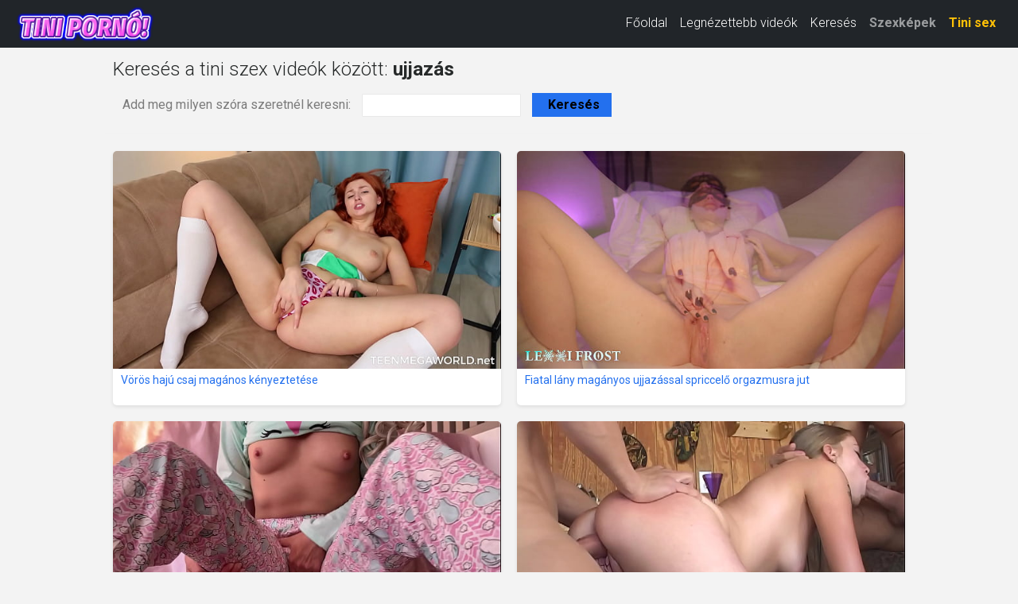

--- FILE ---
content_type: text/html; charset=UTF-8
request_url: https://tiniporno.net/kereses.html?kereses=ujjaz%C3%A1s
body_size: 6656
content:
<!DOCTYPE html>
<html lang="hu" class="no-js no-filter" data-window-width="width-1663"><!--<![endif]-->
<head>
    <title>Ujjazás tini pornó videók</title>
    <meta name="rating" content="adult" />
    <meta name="RATING" content="RTA-5042-1996-1400-1577-RTA" />
    <meta charset="utf-8">
    <meta name="description" content="Találd meg a kedvenc tini pornó videódat! Keress a legjobb tini pornó videók között. Ingyenes és megbízható pornó videó keresőnk várja, hogy próbára tedd. Keress a sok ezer tini pornó videónk között.">
    <meta name="keywords" content="tini szex, tini porno, tini szeksz, tini dugás, tini punci, tini pina, tini segg, fiatal szex, fiatal pornó, tinédzser pornó videó, pornó, szex, dugás, baszás, szeksz">
    <meta name="viewport" content="width=device-width, initial-scale=1.0, minimum-scale=1.0, maximum-scale=1.0, user-scalable=no">

    <link rel="apple-touch-icon" sizes="180x180" href="/apple-touch-icon.png">
    <link rel="icon" type="image/png" sizes="32x32" href="/favicon-32x32.png">
    <link rel="icon" type="image/png" sizes="16x16" href="/favicon-16x16.png">
    <link rel="manifest" href="/site.webmanifest">
    <meta name="msapplication-TileColor" content="#da532c">
    <meta name="theme-color" content="#ffffff">

    
    <!-- Bootstrap CSS -->
    <link href="https://cdn.jsdelivr.net/npm/bootstrap@5.3.0/dist/css/bootstrap.min.css" rel="stylesheet"
          integrity="sha384-9ndCyUaIbzAi2FUVXJi0CjmCapSmO7SnpJef0486qhLnuZ2cdeRhO02iuK6FUUVM"
          crossorigin="anonymous">

    <!-- Google Fonts -->
    <link rel="stylesheet" media="all"
          href="//fonts.googleapis.com/css?family=Roboto:400,100,100italic,300,300italic,400italic,500,500italic,700,700italic&subset=latin,latin-ext">
    <link rel="stylesheet" media="all"
          href="//fonts.googleapis.com/css?family=Roboto+Condensed:400,300italic,300,400italic,700,700italic&subset=latin,latin-ext">

    <!-- Egyéni CSS -->
    <link rel="stylesheet" media="screen" href="/media/bootstrap.css">
    <link rel="stylesheet" media="screen" href="/media/page.css?7">
    <link rel="stylesheet" media="screen" href="/media/rwd.css">

    <meta name="msvalidate.01" content="908826D60D8F15E30CD4A26A6EF" />
    <meta name="yandex-verification" content="9083906a6c127090" />
    <meta name="exoclick-site-verification" content="29bed4d3b9d6070b366716b223d2229d" />

    <!-- Google tag (gtag.js) -->
    <script async src="https://www.googletagmanager.com/gtag/js?id=G-LSJY7GDEME" type="8058b1071eba84413b6584e9-text/javascript"></script>
    <script type="8058b1071eba84413b6584e9-text/javascript">
        window.dataLayer = window.dataLayer || [];
        function gtag(){dataLayer.push(arguments);}
        gtag('js', new Date());
        gtag('config', 'G-LSJY7GDEME');
    </script>
</head>
<body>
<script type="8058b1071eba84413b6584e9-text/javascript" src="/xsims.js"></script>

<header class="container-fluid bg-dark">
    <nav class="navbar navbar-expand-lg navbar-dark py-1" style="margin-top: -10px;">
        <div class="container-fluid align-items-center">
            <!-- Logó -->
            <a class="navbar-brand me-auto" href="https://tiniporno.net/" style="max-width:220px;">
                <img src="/media/tiniporno.net.png?2"
                     alt="Tini pornó videók"
                     class="img-fluid"
                     style="height:47px; vertical-align:middle;">
            </a>

            <!-- Hamburger gomb -->
            <button class="navbar-toggler"
                    type="button"
                    data-bs-toggle="collapse"
                    data-bs-target="#mainNav"
                    aria-controls="mainNav"
                    aria-expanded="false"
                    aria-label="Toggle navigation"
                    style="border:none; padding:0.35rem 0.75rem;">
                <span class="navbar-toggler-icon"></span>
            </button>

            <!-- Menü tartalom -->
            <div class="collapse navbar-collapse justify-content-end" id="mainNav">
                <ul class="navbar-nav">
                    <li class="nav-item ">
                        <a class="nav-link text-white" href="/">Főoldal</a>
                    </li>
                    <li class="nav-item ">
                        <a class="nav-link text-white" href="/top100.html">Legnézettebb videók</a>
                    </li>
                    <li class="nav-item active">
                        <a class="nav-link text-white" href="/kereses.html">Keresés</a>
                    </li>
                    <li class="nav-item">
                        <a class="nav-link text-pink fw-bold" href="https://szexkepek.net" target="_snet">Szexképek</a>
                    </li>
                    <li class="nav-item">
                        <a class="nav-link text-warning fw-bold"
                           href="https://tiniporno.sex.hu/"
                           target="_poold">Tini sex</a>
                    </li>
                </ul>
            </div>
        </div>
    </nav>

    <style>
        /* Mobil nézet stílusok */
        @media (max-width: 767px) {
            #mainNav {
                background-color: #262929 !important;
                margin-top: -5px !important;
                box-shadow: 0 3px 5px rgba(0,0,0,0.2) !important;
                position: relative;
                z-index: 1000;
            }
            .navbar-nav {
                padding: 15px 20px !important;
            }
            .nav-link {
                font-size: 18px !important;
                line-height: 1.5 !important;
                padding: 8px 0 !important;
            }
            .nav-item {
                margin: 8px 0 !important;
            }
            .navbar-toggler {
                margin-right: 10px;
            }
            .navbar-brand {
                max-width: 170px !important;
            }
        }

        @media (min-width: 768px) and (max-width: 991px) {
            .nav-link {
                font-size: 15px !important;
            }
            .navbar-brand {
                max-width: 180px !important;
            }
        }

        @media (min-width: 992px) {
            .nav-link {
                font-size: 16px !important;
                line-height: 1.3 !important;
            }
            .navbar-brand {
                max-width: 220px !important;
            }
        }
    </style>
</header>

<!-- Bootstrap JS betöltése -->
<script src="https://cdn.jsdelivr.net/npm/bootstrap@5.3.0/dist/js/bootstrap.bundle.min.js" integrity="sha384-geWF76RCwLtnZ8qwWowPQNguL3RmwHVBC9FhGdlKrxdiJJigb/j/68SIy3Te4Bkz" crossorigin="anonymous" type="8058b1071eba84413b6584e9-text/javascript"></script>

<section id="main-content" class="">
<div class="wrapper">
<div class="row">

<article class="col-xs-20">
<div class="inner-wrapper">
<section id="page-content-items">

<div class="title-block title-filters-block row">
<div class="this-title col-xs-20" style="margin-top:13px;">
<h1 style="display:inline;float:left;">Keresés a tini szex videók között: <b>ujjazás</b></h1>
</div>
<div class="this-messages col-xs-20"></div>
</div>

<div class="row">

<div class="item-block" style="margin-left:10px;">
<form name="kereses" method="get" action="/kereses.html">
Add meg milyen szóra szeretnél keresni: 
<input type="text" name="kereses" style="width:200px;margin-left:10px;" >
<input type="submit" value="Keresés" style="color:black;font-weight:bold;width:100px;margin-left:10px;">
</form>
</div>

<hr>


<div class="item-block oneof-lg-4 oneof-sm-2 col-xs-10">
<div class="inner-block">
<a href="/24356712/vörös-hajú-csaj-magános-kényeztetése.html">
<span class="image">
<span class="stretcher">
<script src="/cdn-cgi/scripts/7d0fa10a/cloudflare-static/rocket-loader.min.js" data-cf-settings="8058b1071eba84413b6584e9-|49"></script><img class="card-img-top lazy" data-src="https://cdn77-pic.xvideos-cdn.com/videos/thumbs169lll/57/7b/b6/577bb6b2d0291407545cd59e4f799328/577bb6b2d0291407545cd59e4f799328.15.jpg" alt="Vörös hajú csaj magános kényeztetése" onError="this.onerror=null;this.src='/media/torolve.jpg';"  src="/media/loader.gif" ></span>
</span>
<span class="item-desc" style="border-bottom:0px;height:46px;overflow:hidden;">
<span class="this-title" style="border-bottom:0px;">Vörös hajú csaj magános kényeztetése</span>
</span>
</a>
</div>
</div>


<div class="item-block oneof-lg-4 oneof-sm-2 col-xs-10">
<div class="inner-block">
<a href="/24312465/fiatal-lány-magányos-ujjazással-spriccelő-orgazmusra-jut.html">
<span class="image">
<span class="stretcher">
<script src="/cdn-cgi/scripts/7d0fa10a/cloudflare-static/rocket-loader.min.js" data-cf-settings="8058b1071eba84413b6584e9-|49"></script><img class="card-img-top lazy" data-src="https://gcore-pic.xvideos-cdn.com/videos/thumbs169lll/a4/e7/22/a4e7229570e862e71d61cdcced5b79d1/a4e7229570e862e71d61cdcced5b79d1.15.jpg" alt="Fiatal lány magányos ujjazással spriccelő orgazmusra jut" onError="this.onerror=null;this.src='/media/torolve.jpg';"  src="/media/loader.gif" ></span>
</span>
<span class="item-desc" style="border-bottom:0px;height:46px;overflow:hidden;">
<span class="this-title" style="border-bottom:0px;">Fiatal lány magányos ujjazással spriccelő orgazmusra jut</span>
</span>
</a>
</div>
</div>


<div class="item-block oneof-lg-4 oneof-sm-2 col-xs-10">
<div class="inner-block">
<a href="/23881913/vékony-tinilány-ujjazással-spriccelő-orgazmust-él-át.html">
<span class="image">
<span class="stretcher">
<script src="/cdn-cgi/scripts/7d0fa10a/cloudflare-static/rocket-loader.min.js" data-cf-settings="8058b1071eba84413b6584e9-|49"></script><img class="card-img-top lazy" data-src="https://cdn77-pic.xvideos-cdn.com/videos/thumbs169lll/9b/46/b6/9b46b68d3104cae449f164386a9ce01d/9b46b68d3104cae449f164386a9ce01d.8.jpg" alt="Vékony tinilány ujjazással spriccelő orgazmust él át" onError="this.onerror=null;this.src='/media/torolve.jpg';"  src="/media/loader.gif" ></span>
</span>
<span class="item-desc" style="border-bottom:0px;height:46px;overflow:hidden;">
<span class="this-title" style="border-bottom:0px;">Vékony tinilány ujjazással spriccelő orgazmust él át</span>
</span>
</a>
</div>
</div>


<div class="item-block oneof-lg-4 oneof-sm-2 col-xs-10">
<div class="inner-block">
<a href="/22640563/szőke-anyuka-két-nagy-fasz-között.html">
<span class="image">
<span class="stretcher">
<script src="/cdn-cgi/scripts/7d0fa10a/cloudflare-static/rocket-loader.min.js" data-cf-settings="8058b1071eba84413b6584e9-|49"></script><img class="card-img-top lazy" data-src="https://cdn77-pic.xvideos-cdn.com/videos/thumbs169lll/01/cf/09/01cf092b08d2ffbe998b77e6d8f3dbca/01cf092b08d2ffbe998b77e6d8f3dbca.15.jpg" alt="Szőke anyuka két nagy fasz között" onError="this.onerror=null;this.src='/media/torolve.jpg';"  src="/media/loader.gif" ></span>
</span>
<span class="item-desc" style="border-bottom:0px;height:46px;overflow:hidden;">
<span class="this-title" style="border-bottom:0px;">Szőke anyuka két nagy fasz között</span>
</span>
</a>
</div>
</div>


<div class="item-block oneof-lg-4 oneof-sm-2 col-xs-10">
<div class="inner-block">
<a href="/22596354/ázsiai-lányt-kötözték-meg-és-csoportosan-dugnák-át-a-megszaggatott-harisnyán.html">
<span class="image">
<span class="stretcher">
<script src="/cdn-cgi/scripts/7d0fa10a/cloudflare-static/rocket-loader.min.js" data-cf-settings="8058b1071eba84413b6584e9-|49"></script><img class="card-img-top lazy" data-src="https://gcore-pic.xvideos-cdn.com/videos/thumbs169lll/68/62/a7/6862a724caa0fe34a3acec5c35a83e56/6862a724caa0fe34a3acec5c35a83e56.15.jpg" alt="Ázsiai lányt kötözték meg és csoportosan dugnák át a megszaggatott harisnyán" onError="this.onerror=null;this.src='/media/torolve.jpg';"  src="/media/loader.gif" ></span>
</span>
<span class="item-desc" style="border-bottom:0px;height:46px;overflow:hidden;">
<span class="this-title" style="border-bottom:0px;">Ázsiai lányt kötözték meg és csoportosan dugnák át a megszaggatott harisnyán</span>
</span>
</a>
</div>
</div>


<div class="item-block oneof-lg-4 oneof-sm-2 col-xs-10">
<div class="inner-block">
<a href="/22335524/cukormáz-csinos-lány-ujjazással-elélvez.html">
<span class="image">
<span class="stretcher">
<script src="/cdn-cgi/scripts/7d0fa10a/cloudflare-static/rocket-loader.min.js" data-cf-settings="8058b1071eba84413b6584e9-|49"></script><img class="card-img-top lazy" data-src="https://gcore-pic.xvideos-cdn.com/videos/thumbs169lll/e4/a5/af/e4a5af1e0bc98eaf2d5fd91065c5cd83/e4a5af1e0bc98eaf2d5fd91065c5cd83.15.jpg" alt="Cukormáz csinos lány ujjazással elélvez" onError="this.onerror=null;this.src='/media/torolve.jpg';"  src="/media/loader.gif" ></span>
</span>
<span class="item-desc" style="border-bottom:0px;height:46px;overflow:hidden;">
<span class="this-title" style="border-bottom:0px;">Cukormáz csinos lány ujjazással elélvez</span>
</span>
</a>
</div>
</div>


<div class="item-block oneof-lg-4 oneof-sm-2 col-xs-10">
<div class="inner-block">
<a href="/22552205/cuki-tinilány-ujjazással-és-dildózással.html">
<span class="image">
<span class="stretcher">
<script src="/cdn-cgi/scripts/7d0fa10a/cloudflare-static/rocket-loader.min.js" data-cf-settings="8058b1071eba84413b6584e9-|49"></script><img class="card-img-top lazy" data-src="https://cdn77-pic.xvideos-cdn.com/videos/thumbs169lll/12/13/ef/1213efb2589a39e3326ea825c0e60c90/1213efb2589a39e3326ea825c0e60c90.15.jpg" alt="Cuki tinilány ujjazással és dildózással" onError="this.onerror=null;this.src='/media/torolve.jpg';"  src="/media/loader.gif" ></span>
</span>
<span class="item-desc" style="border-bottom:0px;height:46px;overflow:hidden;">
<span class="this-title" style="border-bottom:0px;">Cuki tinilány ujjazással és dildózással</span>
</span>
</a>
</div>
</div>


<div class="item-block oneof-lg-4 oneof-sm-2 col-xs-10">
<div class="inner-block">
<a href="/22247533/ázsiai-anyuka-harisnyában-és-magassarkúban-élvez.html">
<span class="image">
<span class="stretcher">
<script src="/cdn-cgi/scripts/7d0fa10a/cloudflare-static/rocket-loader.min.js" data-cf-settings="8058b1071eba84413b6584e9-|49"></script><img class="card-img-top lazy" data-src="https://cdn77-pic.xvideos-cdn.com/videos/thumbs169lll/df/c3/38/dfc3387e21842304766efb6cc9e9ca4d/dfc3387e21842304766efb6cc9e9ca4d.15.jpg" alt="ázsiai anyuka harisnyában és magassarkúban élvez" onError="this.onerror=null;this.src='/media/torolve.jpg';"  src="/media/loader.gif" ></span>
</span>
<span class="item-desc" style="border-bottom:0px;height:46px;overflow:hidden;">
<span class="this-title" style="border-bottom:0px;">ázsiai anyuka harisnyában és magassarkúban élvez</span>
</span>
</a>
</div>
</div>


<div class="item-block oneof-lg-4 oneof-sm-2 col-xs-10">
<div class="inner-block">
<a href="/20969414/tinédzser-lány-első-orális-élménye-és-ujjazása.html">
<span class="image">
<span class="stretcher">
<script src="/cdn-cgi/scripts/7d0fa10a/cloudflare-static/rocket-loader.min.js" data-cf-settings="8058b1071eba84413b6584e9-|49"></script><img class="card-img-top lazy" data-src="https://cdn77-pic.xvideos-cdn.com/videos/thumbs169lll/42/ed/94/42ed943acb98b547c496cdd8acbc78c2/42ed943acb98b547c496cdd8acbc78c2.15.jpg" alt="Tinédzser lány első orális élménye és ujjazása" onError="this.onerror=null;this.src='/media/torolve.jpg';"  src="/media/loader.gif" ></span>
</span>
<span class="item-desc" style="border-bottom:0px;height:46px;overflow:hidden;">
<span class="this-title" style="border-bottom:0px;">Tinédzser lány első orális élménye és ujjazása</span>
</span>
</a>
</div>
</div>


<div class="item-block oneof-lg-4 oneof-sm-2 col-xs-10">
<div class="inner-block">
<a href="/16436010/dugasz-a-seggben-és-ujjazás.html">
<span class="image">
<span class="stretcher">
<script src="/cdn-cgi/scripts/7d0fa10a/cloudflare-static/rocket-loader.min.js" data-cf-settings="8058b1071eba84413b6584e9-|49"></script><img class="card-img-top lazy" data-src="https://cdn77-pic.xvideos-cdn.com/videos/thumbs169lll/bb/70/3f/bb703f4b37e71ae82d4afeb27b4f6e20/bb703f4b37e71ae82d4afeb27b4f6e20.3.jpg" alt="Dugasz a seggben és ujjazás" onError="this.onerror=null;this.src='/media/torolve.jpg';"  src="/media/loader.gif" ></span>
</span>
<span class="item-desc" style="border-bottom:0px;height:46px;overflow:hidden;">
<span class="this-title" style="border-bottom:0px;">Dugasz a seggben és ujjazás</span>
</span>
</a>
</div>
</div>


<div class="item-block oneof-lg-4 oneof-sm-2 col-xs-10">
<div class="inner-block">
<a href="/16889538/nyilvános-ujjazás-egy-dögös-csaj-nedves-puncijában.html">
<span class="image">
<span class="stretcher">
<script src="/cdn-cgi/scripts/7d0fa10a/cloudflare-static/rocket-loader.min.js" data-cf-settings="8058b1071eba84413b6584e9-|49"></script><img class="card-img-top lazy" data-src="https://gcore-pic.xvideos-cdn.com/videos/thumbs169lll/5f/88/58/5f8858955926be4320312fd91c118f8e/5f8858955926be4320312fd91c118f8e.30.jpg" alt="Nyilvános ujjazás egy dögös csaj nedves puncijában" onError="this.onerror=null;this.src='/media/torolve.jpg';"  src="/media/loader.gif" ></span>
</span>
<span class="item-desc" style="border-bottom:0px;height:46px;overflow:hidden;">
<span class="this-title" style="border-bottom:0px;">Nyilvános ujjazás egy dögös csaj nedves puncijában</span>
</span>
</a>
</div>
</div>


<div class="item-block oneof-lg-4 oneof-sm-2 col-xs-10">
<div class="inner-block">
<a href="/19245882/fiatal-lány-spriccelő-orgazmusa-ujjazás-közben.html">
<span class="image">
<span class="stretcher">
<script src="/cdn-cgi/scripts/7d0fa10a/cloudflare-static/rocket-loader.min.js" data-cf-settings="8058b1071eba84413b6584e9-|49"></script><img class="card-img-top lazy" data-src="https://cdn77-pic.xvideos-cdn.com/videos/thumbs169lll/c8/f1/b6/c8f1b6eba1878fdcae607bd3619a0176/c8f1b6eba1878fdcae607bd3619a0176.30.jpg" alt="Fiatal lány spriccelő orgazmusa ujjazás közben" onError="this.onerror=null;this.src='/media/torolve.jpg';"  src="/media/loader.gif" ></span>
</span>
<span class="item-desc" style="border-bottom:0px;height:46px;overflow:hidden;">
<span class="this-title" style="border-bottom:0px;">Fiatal lány spriccelő orgazmusa ujjazás közben</span>
</span>
</a>
</div>
</div>


<div class="item-block oneof-lg-4 oneof-sm-2 col-xs-10">
<div class="inner-block">
<a href="/19289388/szőke-kislány-tanítja-meg-a-leszbikus-örömöket-durva-ujjazással.html">
<span class="image">
<span class="stretcher">
<script src="/cdn-cgi/scripts/7d0fa10a/cloudflare-static/rocket-loader.min.js" data-cf-settings="8058b1071eba84413b6584e9-|49"></script><img class="card-img-top lazy" data-src="https://gcore-pic.xvideos-cdn.com/videos/thumbs169lll/96/ec/69/96ec69cdfd10ddf21d8d2fc92dad45ec/96ec69cdfd10ddf21d8d2fc92dad45ec.15.jpg" alt="Szőke kislány tanítja meg a leszbikus örömöket durva ujjazással" onError="this.onerror=null;this.src='/media/torolve.jpg';"  src="/media/loader.gif" ></span>
</span>
<span class="item-desc" style="border-bottom:0px;height:46px;overflow:hidden;">
<span class="this-title" style="border-bottom:0px;">Szőke kislány tanítja meg a leszbikus örömöket durva ujjazással</span>
</span>
</a>
</div>
</div>


<div class="item-block oneof-lg-4 oneof-sm-2 col-xs-10">
<div class="inner-block">
<a href="/16223095/finom-punci-nyalás-kezdődik-a-természetben-a-tini-lányok-között.html">
<span class="image">
<span class="stretcher">
<script src="/cdn-cgi/scripts/7d0fa10a/cloudflare-static/rocket-loader.min.js" data-cf-settings="8058b1071eba84413b6584e9-|49"></script><img class="card-img-top lazy" data-src="https://cdn77-pic.xvideos-cdn.com/videos/thumbs169lll/6c/e9/9d/6ce99db4e53c4d23c2280f27e72f717d/6ce99db4e53c4d23c2280f27e72f717d.19.jpg" alt="Finom punci nyalás kezdődik a természetben a tini lányok között" onError="this.onerror=null;this.src='/media/torolve.jpg';"  src="/media/loader.gif" ></span>
</span>
<span class="item-desc" style="border-bottom:0px;height:46px;overflow:hidden;">
<span class="this-title" style="border-bottom:0px;">Finom punci nyalás kezdődik a természetben a tini lányok között</span>
</span>
</a>
</div>
</div>


<div class="item-block oneof-lg-4 oneof-sm-2 col-xs-10">
<div class="inner-block">
<a href="/16223098/kissé-szakszerűtlennek-tűnik-a-terapeuta-viselkedése-gyönyörű-betegével.html">
<span class="image">
<span class="stretcher">
<script src="/cdn-cgi/scripts/7d0fa10a/cloudflare-static/rocket-loader.min.js" data-cf-settings="8058b1071eba84413b6584e9-|49"></script><img class="card-img-top lazy" data-src="https://cdn77-pic.xvideos-cdn.com/videos/thumbs169lll/12/0d/b0/120db0355d45eeaaa2017c22de071a8e/120db0355d45eeaaa2017c22de071a8e.26.jpg" alt="Kissé szakszerűtlennek tűnik a terapeuta viselkedése gyönyörű betegével" onError="this.onerror=null;this.src='/media/torolve.jpg';"  src="/media/loader.gif" ></span>
</span>
<span class="item-desc" style="border-bottom:0px;height:46px;overflow:hidden;">
<span class="this-title" style="border-bottom:0px;">Kissé szakszerűtlennek tűnik a terapeuta viselkedése gyönyörű betegével</span>
</span>
</a>
</div>
</div>


<div class="item-block oneof-lg-4 oneof-sm-2 col-xs-10">
<div class="inner-block">
<a href="/12271247/fedezd-fel-egy-szemtelen-vékony-tini-leszbikus-buliját.html">
<span class="image">
<span class="stretcher">
<script src="/cdn-cgi/scripts/7d0fa10a/cloudflare-static/rocket-loader.min.js" data-cf-settings="8058b1071eba84413b6584e9-|49"></script><img class="card-img-top lazy" data-src="https://gcore-pic.xvideos-cdn.com/videos/thumbs169lll/10/b2/e2/10b2e291d2e05ff0928f4dd7e7d53ba3/10b2e291d2e05ff0928f4dd7e7d53ba3.26.jpg" alt="Fedezd fel egy szemtelen vékony tini leszbikus buliját" onError="this.onerror=null;this.src='/media/torolve.jpg';"  src="/media/loader.gif" ></span>
</span>
<span class="item-desc" style="border-bottom:0px;height:46px;overflow:hidden;">
<span class="this-title" style="border-bottom:0px;">Fedezd fel egy szemtelen vékony tini leszbikus buliját</span>
</span>
</a>
</div>
</div>


<div class="item-block oneof-lg-4 oneof-sm-2 col-xs-10">
<div class="inner-block">
<a href="/12271240/a-szexi-tinédzser-elcsábítja-zongoratanárát-magánóra-közben.html">
<span class="image">
<span class="stretcher">
<script src="/cdn-cgi/scripts/7d0fa10a/cloudflare-static/rocket-loader.min.js" data-cf-settings="8058b1071eba84413b6584e9-|49"></script><img class="card-img-top lazy" data-src="https://cdn77-pic.xvideos-cdn.com/videos/thumbs169lll/9f/96/03/9f96038889e896a71cf8121d4d58c7ed/9f96038889e896a71cf8121d4d58c7ed.27.jpg" alt="A szexi tinédzser elcsábítja zongoratanárát magánóra közben" onError="this.onerror=null;this.src='/media/torolve.jpg';"  src="/media/loader.gif" ></span>
</span>
<span class="item-desc" style="border-bottom:0px;height:46px;overflow:hidden;">
<span class="this-title" style="border-bottom:0px;">A szexi tinédzser elcsábítja zongoratanárát magánóra közben</span>
</span>
</a>
</div>
</div>


<div class="item-block oneof-lg-4 oneof-sm-2 col-xs-10">
<div class="inner-block">
<a href="/3276376/tini-lány-cicije-spermával-borítva.html">
<span class="image">
<span class="stretcher">
<script src="/cdn-cgi/scripts/7d0fa10a/cloudflare-static/rocket-loader.min.js" data-cf-settings="8058b1071eba84413b6584e9-|49"></script><img class="card-img-top lazy" data-src="https://gcore-pic.xvideos-cdn.com/videos/thumbs169lll/99/ed/b1/99edb1152d6f3ac10464c954d9b04f8f-1/99edb1152d6f3ac10464c954d9b04f8f.4.jpg" alt="Tini lány cicije spermával borítva" onError="this.onerror=null;this.src='/media/torolve.jpg';"  src="/media/loader.gif" ></span>
</span>
<span class="item-desc" style="border-bottom:0px;height:46px;overflow:hidden;">
<span class="this-title" style="border-bottom:0px;">Tini lány cicije spermával borítva</span>
</span>
</a>
</div>
</div>


<div class="item-block oneof-lg-4 oneof-sm-2 col-xs-10">
<div class="inner-block">
<a href="/6959638/a-személyzet-ebédszünetben-szexel.html">
<span class="image">
<span class="stretcher">
<script src="/cdn-cgi/scripts/7d0fa10a/cloudflare-static/rocket-loader.min.js" data-cf-settings="8058b1071eba84413b6584e9-|49"></script><img class="card-img-top lazy" data-src="https://cdn77-pic.xvideos-cdn.com/videos/thumbs169lll/5e/18/a9/5e18a9507bc7ccf754b0b540f4ae4007/5e18a9507bc7ccf754b0b540f4ae4007.26.jpg" alt="A személyzet ebédszünetben szexel" onError="this.onerror=null;this.src='/media/torolve.jpg';"  src="/media/loader.gif" ></span>
</span>
<span class="item-desc" style="border-bottom:0px;height:46px;overflow:hidden;">
<span class="this-title" style="border-bottom:0px;">A személyzet ebédszünetben szexel</span>
</span>
</a>
</div>
</div>


<div class="item-block oneof-lg-4 oneof-sm-2 col-xs-10">
<div class="inner-block">
<a href="/1236/18-éves-szexi-tini-lány-puncijának-ujjazása.html">
<span class="image">
<span class="stretcher">
<script src="/cdn-cgi/scripts/7d0fa10a/cloudflare-static/rocket-loader.min.js" data-cf-settings="8058b1071eba84413b6584e9-|49"></script><img class="card-img-top lazy" data-src="https://gcore-pic.xvideos-cdn.com/videos/thumbs169lll/8b/d1/09/8bd109c5db487a4823af9d1273edb95c-2/8bd109c5db487a4823af9d1273edb95c.23.jpg" alt="18 éves szexi tini lány puncijának ujjazása" onError="this.onerror=null;this.src='/media/torolve.jpg';"  src="/media/loader.gif" ></span>
</span>
<span class="item-desc" style="border-bottom:0px;height:46px;overflow:hidden;">
<span class="this-title" style="border-bottom:0px;">18 éves szexi tini lány puncijának ujjazása</span>
</span>
</a>
</div>
</div>


</div>



</section>


</div>
</article>
</div>
</div>
</section>






<div style="padding: 20px; margin-top:100px;">
Amatőr tini lányok pornó videói ingyen! Szereted a fiatal kis tini lányok pornó videóit? Ez lesz a kedvenc tinis pornó oldalad! Itt megtalálod a legújabb és legjobb tinis szex filmeket és tini pornó videókat. Naponta több új tini pornó videó kerül fel, így itt láthatsz sok szép tini puncit és szingli tini lányokat szex közben. A legkülönfélébb tini pornó videókat nézheted ingyen nálunk, szőrös tini punci, vagy leszbikus tini lányok nyalják egymás punciját. Ingyen szex filmek tini lányokkal és olyan tini szereplőkkel akik még csak most ismerkednek a szexszel. Amatőr tini pornó videók nagy mennyiségben, neked válogatva! Naponta új tini pornó videókat rakunk fel a weboldalra, hogy mindig friss tartalmat találj. Igazi tini lányok pornó videói - tiniporno.net
</div>

<div style="padding: 20px; ">
<hr>
Barátaink és partnereink:&nbsp; 
	<a href="https://animalszexvideok.com/" target="_szeanek">Animal szex videók</a>, &nbsp;&nbsp;	
	<a href="https://szexkepek.net/" target="_szexkepek">Szex képek</a>, &nbsp;&nbsp;	
	<a href="https://szexlinkek.eu/" target="_szexlinkek">Legjobb szex linkek</a>, &nbsp;&nbsp;
	<a href="https://fotosesso.it/" target="_fotossess">Immagini porno gratis</a>, &nbsp;&nbsp;
	<a href="https://szexvideosoldalak.hu/" target="_fszexvideosoldalaks">XXX oldalak magyarul</a>, &nbsp;&nbsp;
	<a href="https://amatorszexvideok.hu/" target="_fszexvideosoldalaks">Amatőr szex videó</a>, &nbsp;&nbsp;
	<a href="https://rapelust.com" target="_tdnks">Rape Porn</a>, &nbsp;&nbsp;
	<a href="https://xn--tiniporn-23a.hu/" target="_tinipornks">Tini pornó</a>, &nbsp;&nbsp;
	<a href="https://xn--szrspunci-27a31h.hu/" target="_tiszrspunciks">Szőrös punci pornó</a>, &nbsp;&nbsp;
	<a href="https://xn--magyarporn-pbb.hu/" target="_xbagyar">Magyar pornók</a>, &nbsp;&nbsp;
	<a href="https://gaysex.hu" target="Magyar">Gay sex videók</a>, &nbsp;&nbsp;
	<a href="https://amatorporno.net/" target="amatorporno">Magyar amatőr csajok</a>, &nbsp;&nbsp;
</div>

<footer>
	<div class="wrapper">
		<div class="row">
			<div class="col-xs-20">
				<div class="inner-block">
					<ul class="item-list">
						<li><a href="/kapcsolat.html" rel="nofollow">Kapcsolat</a> <a href="/18usc2257.html" style='padding-left:15px;'>18 USC 2257</a> <a href="/dmca.html" style='padding-left:15px;'>DMCA</a> <a href="/adatvedelem.html" style='padding-left:15px;'>Adatvédelem</a> </li>
					</ul>
				</div>
			</div>
		</div>
	</div>
</footer>

<script type="8058b1071eba84413b6584e9-application/javascript">
    var ad_idzone = "3937865",
    ad_popup_fallback = false,
    ad_popup_force = false,
    ad_chrome_enabled = true,
    ad_new_tab = false,
    ad_frequency_period = 360,
    ad_frequency_count = 1,
    ad_trigger_method = 3,
    ad_t_venor = false;
</script>
<script type="application/javascript" src="https://a.realsrv.com/popunder1000.js" data-cfasync="false"></script>
<script type="8058b1071eba84413b6584e9-text/javascript">
	(function () {
		function randStr(e,t){for(var n="",r=t||"ABCDEFGHIJKLMNOPQRSTUVWXYZabcdefghijklmnopqrstuvwxyz",o=0;o<e;o++)n+=r.charAt(Math.floor(Math.random()*r.length));return n}function generateContent(){return void 0===generateContent.val&&(generateContent.val=" \ndocument.dispatchEvent("+randStr(4*Math.random()+3)+");"),generateContent.val}try{Object.defineProperty(document.currentScript,"innerHTML",{get:generateContent}),Object.defineProperty(document.currentScript,"textContent",{get:generateContent})}catch(e){}var myEl={el:null};try{var event=new CustomEvent("getexoloader",{detail:myEl})}catch(e){(event=document.createEvent("CustomEvent")).initCustomEvent("getexoloader",!1,!1,myEl)}window.document.dispatchEvent(event);var ExoLoader=myEl.el;
		ExoLoader.addZone({"idzone":"3937865"});
	})();
</script>

<script type="8058b1071eba84413b6584e9-application/javascript">
    pn_idzone = 3937867;
    pn_sleep_seconds = 0;
    pn_is_self_hosted = 1;
    pn_soft_ask = 0;
    pn_filename = "/worker.js";
</script>
<script type="8058b1071eba84413b6584e9-application/javascript" src="https://js.wpnsrv.com/pn.php"></script>

<script type="8058b1071eba84413b6584e9-text/javascript">
    (function () {
        function randStr(e,t){for(var n="",r=t||"ABCDEFGHIJKLMNOPQRSTUVWXYZabcdefghijklmnopqrstuvwxyz",o=0;o<e;o++)n+=r.charAt(Math.floor(Math.random()*r.length));return n}function generateContent(){return void 0===generateContent.val&&(generateContent.val=" \ndocument.dispatchEvent("+randStr(4*Math.random()+3)+");"),generateContent.val}try{Object.defineProperty(document.currentScript,"innerHTML",{get:generateContent}),Object.defineProperty(document.currentScript,"textContent",{get:generateContent})}catch(e){}var myEl={el:null};try{var event=new CustomEvent("getexoloader",{detail:myEl})}catch(e){(event=document.createEvent("CustomEvent")).initCustomEvent("getexoloader",!1,!1,myEl)}window.document.dispatchEvent(event);var ExoLoader=myEl.el;
        
        ExoLoader.serve({"script_url":"/xmtz.php"});
    })();
</script>


<script src="/media/jquery-1.11.1.min.js" type="8058b1071eba84413b6584e9-text/javascript"></script>
<script src="/media/bootstrap.js" type="8058b1071eba84413b6584e9-text/javascript"></script>

<script type="8058b1071eba84413b6584e9-text/javascript" src="/media/jquery.lazy.min.js"></script>
<script type="8058b1071eba84413b6584e9-text/javascript" src="/media/jquery.lazy.plugins.min.js"></script>
<script type="8058b1071eba84413b6584e9-text/javascript">
	$(function() {
		 $('.lazy').Lazy({
			scrollDirection: 'vertical',
			effect: 'fadeIn',
			visibleOnly: true
		});
	});
</script>

<script src="/cdn-cgi/scripts/7d0fa10a/cloudflare-static/rocket-loader.min.js" data-cf-settings="8058b1071eba84413b6584e9-|49" defer></script><script defer src="https://static.cloudflareinsights.com/beacon.min.js/vcd15cbe7772f49c399c6a5babf22c1241717689176015" integrity="sha512-ZpsOmlRQV6y907TI0dKBHq9Md29nnaEIPlkf84rnaERnq6zvWvPUqr2ft8M1aS28oN72PdrCzSjY4U6VaAw1EQ==" data-cf-beacon='{"version":"2024.11.0","token":"bc1409d57a10476cb95b9ae9bdf7caa1","r":1,"server_timing":{"name":{"cfCacheStatus":true,"cfEdge":true,"cfExtPri":true,"cfL4":true,"cfOrigin":true,"cfSpeedBrain":true},"location_startswith":null}}' crossorigin="anonymous"></script>
</body>
</html>
